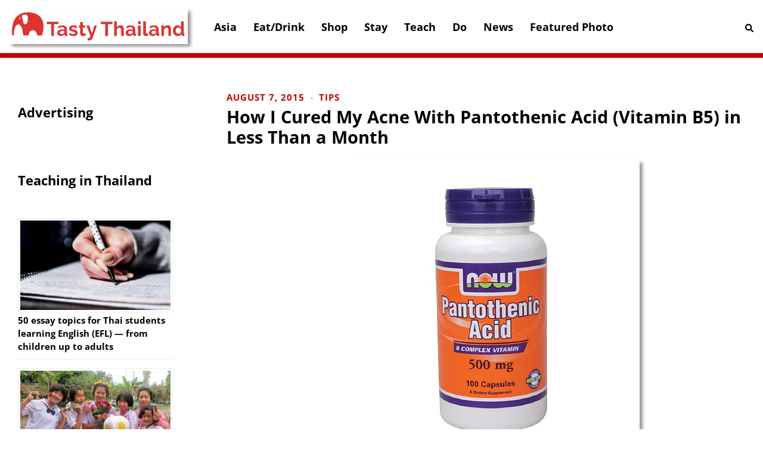

--- FILE ---
content_type: text/html; charset=utf-8
request_url: https://www.google.com/recaptcha/api2/aframe
body_size: 250
content:
<!DOCTYPE HTML><html><head><meta http-equiv="content-type" content="text/html; charset=UTF-8"></head><body><script nonce="BoYzC2KL6J2gmWfUD6d5xg">/** Anti-fraud and anti-abuse applications only. See google.com/recaptcha */ try{var clients={'sodar':'https://pagead2.googlesyndication.com/pagead/sodar?'};window.addEventListener("message",function(a){try{if(a.source===window.parent){var b=JSON.parse(a.data);var c=clients[b['id']];if(c){var d=document.createElement('img');d.src=c+b['params']+'&rc='+(localStorage.getItem("rc::a")?sessionStorage.getItem("rc::b"):"");window.document.body.appendChild(d);sessionStorage.setItem("rc::e",parseInt(sessionStorage.getItem("rc::e")||0)+1);localStorage.setItem("rc::h",'1762957896506');}}}catch(b){}});window.parent.postMessage("_grecaptcha_ready", "*");}catch(b){}</script></body></html>